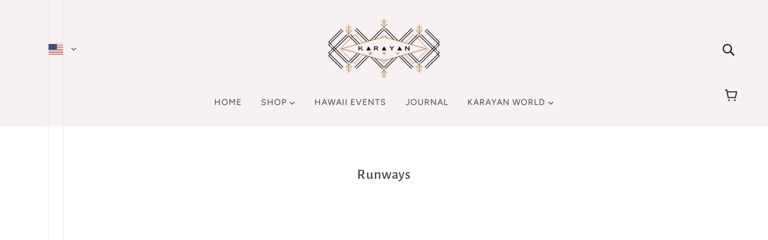

--- FILE ---
content_type: text/javascript
request_url: https://www.ellekarayan.com/cdn/shop/t/16/assets/feedback-bar.js?v=58269675451791280921695315280
body_size: -386
content:
class FeedbackBar extends HTMLElement{constructor(){super()}connectedCallback(){(theme.feedback=this).message_container=this.querySelector(".feedback-bar--message"),this.message_json=JSON.parse(this.querySelector("script").innerHTML),this.load()}load(t=!1){var e=window.location.hash.substring(1),s=t||e.replace("feedback-bar--","");this.message_json[s]&&(this.message_container.innerText=this.message_json[s],this.show()),t||history.pushState("",document.title,""+window.location.pathname+window.location.search)}show(){this.setAttribute("data-transition-active",!0),this.timeout&&clearTimeout(this.timeout),this.timeout=setTimeout(()=>this.setAttribute("data-transition-active",!1),5e3)}trigger(t,e){"copy"===t?this.loadCopy():"quantity"===t&&this.loadProductQuantity(e)}loadCopy(){navigator.clipboard.writeText(window.location.href),this.load("copied")}loadProductQuantity(t){var e;0===t?this.load("product--no-items"):1===t?this.load("product--one-item"):1<t&&(e=this.message_json["product--n-items"].replace("[num_items]",t),this.message_json[`product--${t}-items`]=e,this.load(`product--${t}-items`))}}customElements.define("feedback-bar-root",FeedbackBar);